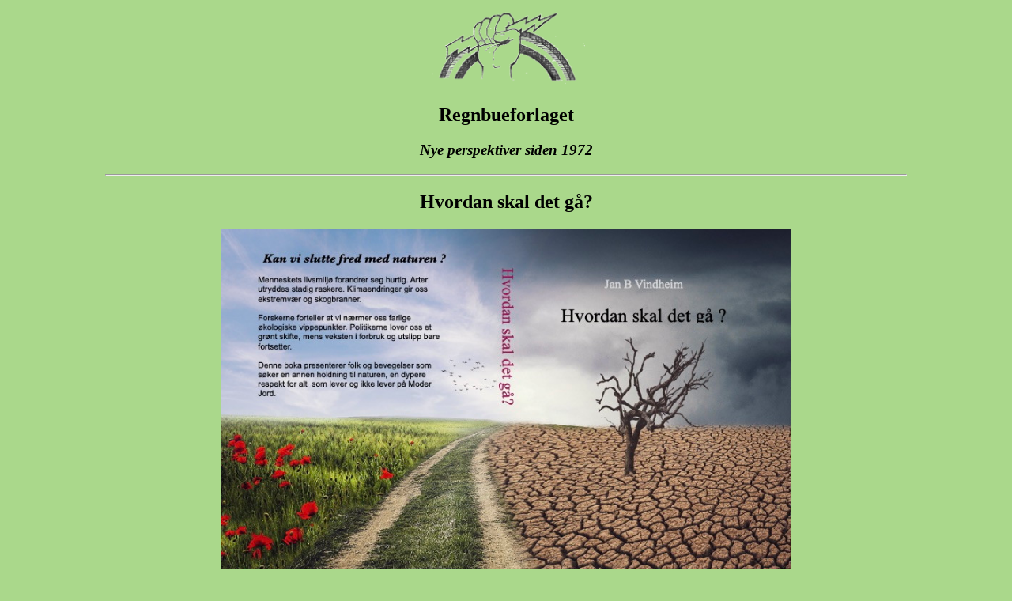

--- FILE ---
content_type: text/html
request_url: http://regnbueforlaget.no/
body_size: 2388
content:
<!DOCTYPE html>
<html>
<head>
<meta http-equiv="Content-Type" content="text/html; charset=utf-8">
	<title>Regnbueforlaget.html</title>
	<meta name="generator" content="BBEdit 11.6" />
</head>
 
<body bgcolor="#AAD88B"> 
 
<center>

 <img width="200" src="bilder/flash.gif">  
 <h2>Regnbueforlaget<br></h2> 
 <h3><i> Nye perspektiver siden 1972 </i></h3> 
 <hr   width="80%">
 

 
 
 
 <h2>Hvordan skal det gå?</h2>
 
 <img src="bilder/miniomslag.jpg" width="720"  
   alt="omslaget til boka">
 <h3>Kan vi slutte fred med naturen ?</h3>

 <p> <center>
<i>Denne boka presenterer folk og bevegelser som søker en annen holdning til naturen.<br>
 En dypere respekt for alt som lever og ikke lever på Moder Jord.</i> 
</center>
</p>

 <br><a href="hvordan.html">Les mere her!</a><br>
   
   
  <hr  width="80%">
 
 <H2>Inn i Hampen</H2>

 
<img src="bilder/hampen.png"  width="180"   alt="omslaget til boka">
  <br><br> Boka om hampens historie i ny utgave!<br>
  <br>
 <a href="hampen.html"> Les mere her!</a>  <br>


  
  <HR width= "75%"> 
 <h2>Tidligere utgivelser :</H2> 
<table width= "95%">
<td width= "22%" align="top"><center><br> <br>    
<B> P&aring;fuglengelens folk  </B><br><br>
 
 <img src="bilder/paafuglforan.jpg" height="240"  alt="omslaget til boka"> </center><br><br>  
Jesidiene  videref&oslash;rer religi&oslash;se tradisjoner eldre enn islam, og blir ofte utsatt for forf&oslash;lgelse og massakre.<br>
<i>P&aring;fuglengelens folk</i> skildrer jesidienes tradisjoner og deres situasjon idag. <br>
Boka gjengir for f&oslash;rste gang flere av de hellige hymnene p&aring; norsk. 
 
 <br> <br>   
 <a href="paafugl.html">Les mer !</a><br><br> 
</td>
  <td width= "24"></td>
 
    <td width= "22%" align="top"> <br><br>  <br>  


<B><center>Hvite Eldorado, svarte byrde.</B><br><br>< 
<img src="bilder/eldoforan.jpg" height="240"  alt= "Hvite Eldorado,svarte byrde">
</center><br><br><br>
<br>
Ra&iuml;s Neza Boneza er en fredsarbeider og aktivist fra Kongo.<br> Han har skrevet en spennende roman om to unge menn p&aring; vandring gjennom det  krigsherjede landet.<br>
<br><br><br>
<b><a href="eldorado.html">Les mer</a>!<br> 
 
<td width= "24"></td>

<td width= "22%" align= "top"><br>

<center><br><br><br>      
<B>  Fuglene synger med nebbet mitt.</B>  
  <br><br> 
 <img src="bilder/smafuglene.jpg" height="240"  alt= "Fuglene synger med nebbet mitt"> </center> 
<br>  <br>Alle Jan Bojer Vindheims diktsamlinger samlet i ett  bind.
<br> <br><br>
 <i>N&aring;r Jan Bojer Vindheim n&aring; samler sine dikt fra et halvt &aring;rhundre mellom to permer, er det et stort hull i norsk poesihistorie som tettes igjen.</i><br>
 Jan Erik Vold<br><br><br>

<a href="fuglene.html">Les mer!</a><br><br>
</td> 
 <td width= "24"></td>
<td width= "22%" align="top">
<center>  

 <B> Kurdistan stiger fram </B> 
 
 <br> <br>  
 
 <img src="bilder/kurdomslag.jpg" height="240"  alt="Kurdistan stiger fram"> 
 </center><br> 
 <br><br>
Bred presentasjon av det kurdiske folks historie og kultur gjennom tidene. <br>
Boka gir n&oslash;dvendig bakgrunn for &aring; forst&aring; de ulike kurdiske bevegelsene og deres  rolle i Midt&oslash;sten idag.<br><br>
 
 <a href="kurdistanstigerfram.html">Les mer !</a>
<br> <br><br>
</td> </table>
 <HR width= "75%"><br>
   <center> <h2> Perler fra lageret:</h2></center>
 <table width= "90%">
 <td width= "20%"><br> <img align="top"  src="bilder/livsegget.jpg" height="200" alt="Livsegget"><br><br><i>Stein Jarving</i><br>  <br>  <b>Livsegget</b><br><br> Annen del i en  romantrilogi.<br> P&aring;  Varg&oslash;y samles ulike mennesker i et samfunn der &oslash;kologisk jordbruk kombineres med   datateknologi. Deres fors&oslash;k p&aring; &aring; realisere sine dr&oslash;mmer  skildres med spenning og humor.<br><br>
    
<b> Kun kr. 150</b> inkl. porto <br><br>  <br> <br>   
</td> <td width= "10"> </td>
 

<td width= "20%"><br> <br><br><br><br><br> <img align="top" src="bilder/sarvodaya.jpg" height="200"alt="Sarvodaya"> <br> <br> 
<i>Jan B. Vindheim (red) </i><br><br>
<b>Sarvodaya - den indiske ikkevolds-revolusjonen.</b>
<br><br> <br> <br> 
En samling artikler om hvordan Gandhi og hans tilhengere ville omskape det indiske samfunnet med  sm&aring;skala-teknologi og direkte demokrati.<br><br> <b> Kun kr. 150</b> inkl. porto <br><br> 
 <br> <br> <br> <br> <br> </td>
<td width= "10"> </td>
<td width= "20%"> <br> <img align="top"  src="bilder/lund.jpg" height="200" alt= "Fra kunstgj&oslash;dsel til kompost"> <br><br>
<i>Gunnar Lund </i> <br><br> <br>  <b>Fra Kunstgj&oslash;dsel til Kompost.</b><br><br> <br>
Opprinnelig utgitt i 1955 gir denne boka en innf&oslash;ring  i den bio-dynamiske jordbruksmetoden og en tidl&oslash;s kritikk av industrielt jordbruk. <br>  <br><b>IB Kun kr. 150</b> inkl. porto <br><br>  

 <br> <br><br>   </td>
<td width= "10"> </td>


<td width= "15%"><br><br><img align="top"  src="bilder/brennan.jpg" height="200" alt="Det okkulte rike"><br><br><i> J. H. Brennan</i><br><br> <br>  <b>Det Okkulte rike</b><br<br> <br>  <br> En fascinerende framstilling  av de okkulte str&oslash;mningene som bidro til &aring; forme sentrale deler av  nazistisk  ideologi og praksis<br><br><br><br>   
<b> Kun kr. 150</b> inkl. porto <br><br>  <br><br> <br>   
</td></table >
  
  <center> <img width="200" src="bilder/vipps.jpg"</center>

<HR width= "75%"><br>
 <B> <a href="vannbaereren.html">Vannb&aelig;reren - tidsskrift for kulturelle endringer</a><br> <br> 
 <a href="historie.html" target="historie.html"><b>Regnbueforlagets historie</b></a><br> <br> 
 <a href="lyder.html" target="lyder.html">Innspilte sanger</a>
 </B><br>
  <br>
</center>
 
 <HR width= "75%"><br>
 
 
 
 <img width="200" src="bilder/flash.gif"><br>
 

 
	  <H2><i>Regnbueforlaget</i>  </H2>  
	<big><b> Gr&aring;trostveien 13<br> 
	7082 Kattem<br> 
tlf. 976 598 32<br></b></big>
<i>Epost:</i> post(at)regnbueforlaget.no<br> </td></tr>
</table></center><br><br>
</body>
</html> 
 
